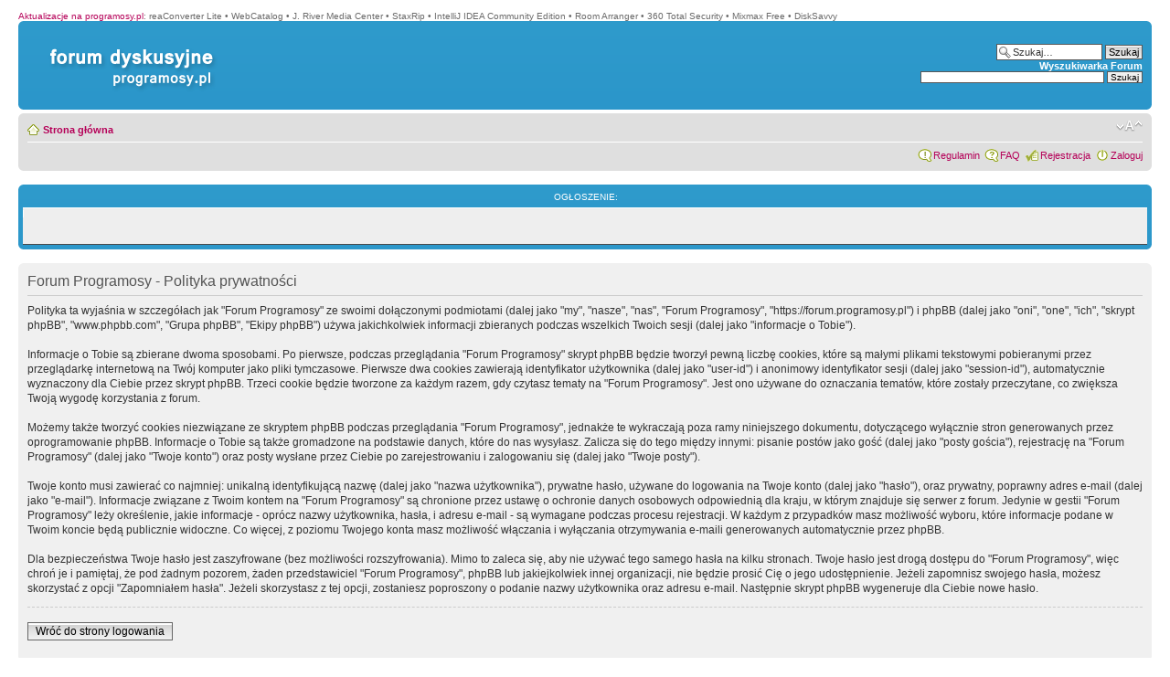

--- FILE ---
content_type: text/html; charset=UTF-8
request_url: https://forum.programosy.pl/ucp.php?mode=privacy&sid=faf63d40d3ad6e00acc8b5c740e1d0fa
body_size: 4561
content:
<!DOCTYPE html PUBLIC "-//W3C//DTD XHTML 1.0 Strict//EN" "http://www.w3.org/TR/xhtml1/DTD/xhtml1-strict.dtd">
<html xmlns="http://www.w3.org/1999/xhtml" dir="ltr" lang="pl" xml:lang="pl">
<head>
<script type="text/javascript" src="./mobiquo/tapatalkdetect.js"></script>
<meta http-equiv="content-type" content="text/html; charset=UTF-8" />
<meta http-equiv="content-style-type" content="text/css" />
<meta http-equiv="content-language" content="pl" />
<meta http-equiv="imagetoolbar" content="no" />
<meta name="resource-type" content="document" />
<meta name="distribution" content="global" />
<meta name="copyright" content="2000, 2002, 2005, 2007 phpBB Group" />
<link rel="shortcut icon" href="favicon.ico" />
<meta name="keywords" content="" />
<meta name="description" content="" />
<meta http-equiv="X-UA-Compatible" content="IE=EmulateIE7" />
<title>Polityka prywatności &bull; Panel Kontrolny Użytkownika &bull;  programosy.pl</title>

<!--
	phpBB style name: prosilver
	Based on style:   prosilver (this is the default phpBB3 style)
	Original author:  Tom Beddard ( http://www.subBlue.com/ )
	Modified by:      
	
	NOTE: This page was generated by phpBB, the free open-source bulletin board package.
	      The phpBB Group is not responsible for the content of this page and forum. For more information
	      about phpBB please visit http://www.phpbb.com
-->

<script type="text/javascript">
// <![CDATA[
	var jump_page = 'Wpisz numer strony, do której chcesz przejść:';
	var on_page = '';
	var per_page = '';
	var base_url = '';
	var style_cookie = 'phpBBstyle';
	var style_cookie_settings = '; path=/; domain=.programosy.pl';
	var onload_functions = new Array();
	var onunload_functions = new Array();

	
	/**
	* Find a member
	*/
	function find_username(url)
	{
		popup(url, 760, 570, '_usersearch');
		return false;
	}

	/**
	* New function for handling multiple calls to window.onload and window.unload by pentapenguin
	*/
	window.onload = function()
	{
		for (var i = 0; i < onload_functions.length; i++)
		{
			eval(onload_functions[i]);
		}
	}

	window.onunload = function()
	{
		for (var i = 0; i < onunload_functions.length; i++)
		{
			eval(onunload_functions[i]);
		}
	}

// ]]>
</script>
<script type="text/javascript" src="./styles/prosilver/template/styleswitcher.js"></script>
<script type="text/javascript" src="./styles/prosilver/template/forum_fn.js"></script>

<link href="./styles/prosilver/theme/print.css" rel="stylesheet" type="text/css" media="print" title="printonly" />
<link href="./style.php?sid=af355ce4d0e31d06390f7c50a4b996bc&amp;id=1&amp;lang=en" rel="stylesheet" type="text/css" media="screen, projection" />

<link href="./styles/prosilver/theme/normal.css" rel="stylesheet" type="text/css" title="A" />
<link href="./styles/prosilver/theme/medium.css" rel="alternate stylesheet" type="text/css" title="A+" />
<link href="./styles/prosilver/theme/large.css" rel="alternate stylesheet" type="text/css" title="A++" />


</head>

<body id="phpbb" class="section-ucp ltr">

<div id="wrap">
	<a id="top" name="top" accesskey="t"></a>
	<div id="page-header">
		<div style="text-align: left;">
			<span><A href="http://programosy.pl" style="color: #B50158">Aktualizacje na programosy.pl</a>: </span>
					<span>reaConverter Lite</span> &bull;					<span>WebCatalog</span> &bull;					<span>J. River Media Center</span> &bull;					<span>StaxRip</span> &bull;					<span>IntelliJ IDEA Community Edition</span> &bull;					<span>Room Arranger</span> &bull;					<span>360 Total Security</span> &bull;					<span>Mixmax Free</span> &bull;					<span>DiskSavvy</span> &nbsp;				</div>
		<div class="headerbar">
			<div class="inner"><span class="corners-top"><span></span></span>

						<div id="site-description">
				<div id="logodiv">
				<a href="./?sid=af355ce4d0e31d06390f7c50a4b996bc" title="Strona główna" class="siteindex">&nbsp;</a>
				<a href="http://www.programosy.pl" title="Strona główna" class="siteindex2">&nbsp;</a>
				<p style="display: none;"><a href="#start_here">Przejdź do treści</a></p>
				</div>
			</div>

					<div id="search-box">
				<form action="./search.php?sid=af355ce4d0e31d06390f7c50a4b996bc" method="post" id="search">
				<fieldset>
					<input name="keywords" id="keywords" type="text" maxlength="128" title="Szukaj słów kluczowych" class="inputbox search" style="font-weight: normal;" value="Szukaj…" onclick="if(this.value=='Szukaj…')this.value='';" onblur="if(this.value=='')this.value='Szukaj…';" /> 
					<input class="button2" value="Szukaj" type="submit" /><br />
					<a href="./search.php?sid=af355ce4d0e31d06390f7c50a4b996bc" title="Zobacz zaawansowane opcje szukania">Wyszukiwarka Forum</a> 				</fieldset>
				</form>

				

<form action="https://www.google.pl/cse" id="cse-search-box">
  <div>
    <input type="hidden" name="cx" value="partner-pub-7806546229235979:dtv1khb1ud8" />
    <input type="hidden" name="ie" value="ISO-8859-2" />
    <input type="text" name="q" size="31" />
    <input type="submit" name="sa" value="Szukaj" />
  </div>
</form>
<script type="text/javascript" src="http://www.google.pl/cse/brand?form=cse-search-box&amp;lang=pl"></script> 
			</div>
			
		
			<span class="corners-bottom"><span></span></span></div>
		</div>

		<div class="navbar">
			<div class="inner"><span class="corners-top"><span></span></span>

			<ul class="linklist navlinks">
				<li class="icon-home"><a href="./?sid=af355ce4d0e31d06390f7c50a4b996bc" accesskey="h">Strona główna</a> </li>

				<li class="rightside"><a href="#" onclick="fontsizeup(); return false;" onkeypress="fontsizeup(); return false;" class="fontsize" title="Zmień rozmiar czcionki">Zmień rozmiar czcionki</a></li>

							</ul>

			
			<ul class="linklist rightside">
				<li class="icon-rules"><a href="rules.php" title="Link do regulaminu">Regulamin</a></li>
				<li class="icon-faq"><a href="./faq.php?sid=af355ce4d0e31d06390f7c50a4b996bc" title="Najczęściej Zadawane Pytania">FAQ</a></li>
				<li class="icon-register"><a href="./ucp.php?mode=register&amp;sid=af355ce4d0e31d06390f7c50a4b996bc">Rejestracja</a></li>					<li class="icon-logout"><a href="./ucp.php?mode=login&amp;sid=af355ce4d0e31d06390f7c50a4b996bc" title="Zaloguj" accesskey="l">Zaloguj</a></li>
							</ul>

			<span class="corners-bottom"><span></span></span></div>
		</div>

	</div>

	<a name="start_here"></a>
	<div id="page-body">
		 
		<br />
		<div class="forumbg">
			<div class="inner"><span class="corners-top"><span></span></span>
				<ul class="topics">
					<li class="header" style="list-style-type: none;">
						<dl class="icon">
							<dd class="time" style="text-align: center;">Ogłoszenie:</dd>
						</dl>
					</li>
				</ul>
				<ul class="topiclist topics">				
					  <li class="row  bg1">		
						  <dl class="icon">
							  <dd class="time" style="float: none; text-align: center;"> </dd>
						  </dl>	
					 </li>				
				</ul>
			<span class="corners-bottom"><span></span></span></div>
		</div>
		<br />
		
	<div class="panel">
		<div class="inner"><span class="corners-top"><span></span></span>
		<div class="content">
			<h2>Forum Programosy - Polityka prywatności</h2>
			<p>Polityka ta wyjaśnia w szczegółach jak "Forum Programosy" ze swoimi dołączonymi podmiotami (dalej jako "my", "nasze", "nas", "Forum Programosy", "https://forum.programosy.pl") i phpBB (dalej jako "oni", "one", "ich", "skrypt phpBB", "www.phpbb.com", "Grupa phpBB", "Ekipy phpBB") używa jakichkolwiek informacji zbieranych podczas wszelkich Twoich sesji (dalej jako "informacje o Tobie").<br /><br />Informacje o Tobie są zbierane dwoma sposobami. Po pierwsze, podczas przeglądania "Forum Programosy" skrypt phpBB będzie tworzył pewną liczbę cookies, które są małymi plikami tekstowymi pobieranymi przez przeglądarkę internetową na Twój komputer jako pliki tymczasowe. Pierwsze dwa cookies zawierają identyfikator użytkownika (dalej jako "user-id") i anonimowy identyfikator sesji (dalej jako "session-id"), automatycznie wyznaczony dla Ciebie przez skrypt phpBB. Trzeci cookie będzie tworzone za każdym razem, gdy czytasz tematy na "Forum Programosy". Jest ono używane do oznaczania tematów, które zostały przeczytane, co zwiększa Twoją wygodę korzystania z forum.<br /><br />Możemy także tworzyć cookies niezwiązane ze skryptem phpBB podczas przeglądania "Forum Programosy", jednakże te wykraczają poza ramy niniejszego dokumentu, dotyczącego wyłącznie stron generowanych przez oprogramowanie phpBB. Informacje o Tobie są także gromadzone na podstawie danych, które do nas wysyłasz. Zalicza się do tego między innymi: pisanie postów jako gość (dalej jako "posty gościa"), rejestrację na "Forum Programosy" (dalej jako "Twoje konto") oraz posty wysłane przez Ciebie po zarejestrowaniu i zalogowaniu się (dalej jako "Twoje posty").<br /><br />Twoje konto musi zawierać co najmniej: unikalną identyfikującą nazwę (dalej jako "nazwa użytkownika"), prywatne hasło, używane do logowania na Twoje konto (dalej jako "hasło"), oraz prywatny, poprawny adres e-mail (dalej jako "e-mail"). Informacje związane z Twoim kontem na "Forum Programosy" są chronione przez ustawę o ochronie danych osobowych odpowiednią dla kraju, w którym znajduje się serwer z forum. Jedynie w gestii "Forum Programosy" leży określenie, jakie informacje - oprócz nazwy użytkownika, hasła, i adresu e-mail - są wymagane podczas procesu rejestracji. W każdym z przypadków masz możliwość wyboru, które informacje podane w Twoim koncie będą publicznie widoczne. Co więcej, z poziomu Twojego konta masz możliwość włączania i wyłączania otrzymywania e-maili generowanych automatycznie przez phpBB.<br /><br />Dla bezpieczeństwa Twoje hasło jest zaszyfrowane (bez możliwości rozszyfrowania). Mimo to zaleca się, aby nie używać tego samego hasła na kilku stronach. Twoje hasło jest drogą dostępu do "Forum Programosy", więc chroń je i pamiętaj, że pod żadnym pozorem, żaden przedstawiciel "Forum Programosy", phpBB lub jakiejkolwiek innej organizacji, nie będzie prosić Cię o jego udostępnienie. Jeżeli zapomnisz swojego hasła, możesz skorzystać z opcji "Zapomniałem hasła". Jeżeli skorzystasz z tej opcji, zostaniesz poproszony o podanie nazwy użytkownika oraz adresu e-mail. Następnie skrypt phpBB wygeneruje dla Ciebie nowe hasło.</p>
			<hr class="dashed" />
			<p><a href="./ucp.php?mode=login&amp;sid=af355ce4d0e31d06390f7c50a4b996bc" class="button2">Wróć do strony logowania</a></p>
		</div>
		<span class="corners-bottom"><span></span></span></div>
	</div>

</div>

<div id="page-footer">

	<div class="navbar">
		<div class="inner"><span class="corners-top"><span></span></span>

		<ul class="linklist">
			<li class="icon-home"><a href="./?sid=af355ce4d0e31d06390f7c50a4b996bc" accesskey="h">Strona główna</a></li>
							<li class="rightside"><a href="./memberlist.php?mode=leaders&amp;sid=af355ce4d0e31d06390f7c50a4b996bc">Ekipa</a> &bull; <a href="./ucp.php?mode=delete_cookies&amp;sid=af355ce4d0e31d06390f7c50a4b996bc">Usuń cookies utworzone przez forum</a> &bull; Wszystkie czasy w strefie UTC + 2 godziny </li>
		</ul>

		<span class="corners-bottom"><span></span></span></div>
	</div>
	
<!--
	We request you retain the full copyright notice below including the link to www.phpbb.com.
	This not only gives respect to the large amount of time given freely by the developers
	but also helps build interest, traffic and use of phpBB3. If you (honestly) cannot retain
	the full copyright we ask you at least leave in place the "Powered by phpBB" line, with
	"phpBB" linked to www.phpbb.com. If you refuse to include even this then support on our
	forums may be affected.

	The phpBB Group : 2006
//-->

	<div class="copyright">Powered by <a href="http://www.phpbb.com/">phpBB</a> &copy; Group<br />
		Forum Programosy.pl	</div>
</div>

</div>

<div>
	<a id="bottom" name="bottom" accesskey="z"></a>
	</div>
<script type="text/javascript">

  var _gaq = _gaq || [];
  _gaq.push(['_setAccount', 'UA-27946083-1']);
  _gaq.push(['_trackPageview']);

  (function() {
    var ga = document.createElement('script'); ga.type = 'text/javascript'; ga.async = true;
    ga.src = ('https:' == document.location.protocol ? 'https://ssl' : 'http://www') + '.google-analytics.com/ga.js';
    var s = document.getElementsByTagName('script')[0]; s.parentNode.insertBefore(ga, s);
  })();

</script>
</body>
</html>